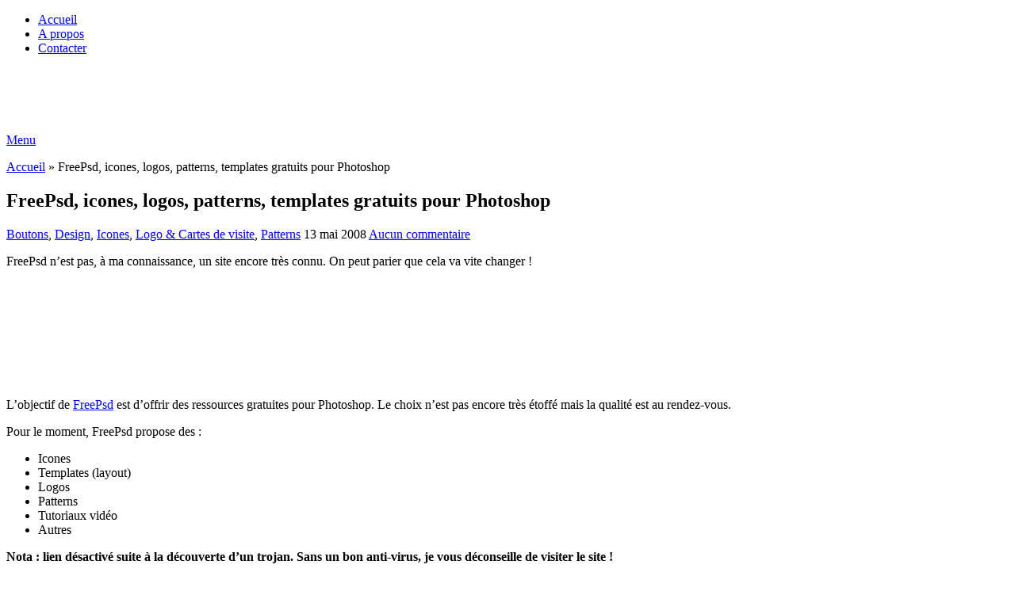

--- FILE ---
content_type: text/html; charset=UTF-8
request_url: https://free-tools.fr/design/freepsd-icones-logos-patterns-templates-gratuits-pour-photoshop-488/?noamp=mobile
body_size: 11921
content:
<!DOCTYPE html><html class="no-js" lang="fr-FR" prefix="og: https://ogp.me/ns#"><head itemscope itemtype="http://schema.org/WebSite"><meta charset="UTF-8"> <!--[if IE ]><meta http-equiv="X-UA-Compatible" content="IE=edge,chrome=1"> <![endif]--><link rel="profile" href="http://gmpg.org/xfn/11" /><link rel="icon" href="https://free-tools.fr/wp-content/uploads/2021/04/cropped-logo-ft-png-512px-32x32.png" sizes="32x32" /><meta name="msapplication-TileImage" content="https://free-tools.fr/wp-content/uploads/2021/04/cropped-logo-ft-png-512px-270x270.png"><link rel="apple-touch-icon-precomposed" href="https://free-tools.fr/wp-content/uploads/2021/04/cropped-logo-ft-png-512px-180x180.png"><meta name="viewport" content="width=device-width, initial-scale=1"><meta name="apple-mobile-web-app-capable" content="yes"><meta name="apple-mobile-web-app-status-bar-style" content="black"><link rel="prefetch" href="https://free-tools.fr"><link rel="prerender" href="https://free-tools.fr"><meta itemprop="name" content="Free Tools" /><link rel="pingback" href="https://free-tools.fr/xmlrpc.php" /> <script type="text/javascript">(()=>{var e={};e.g=function(){if("object"==typeof globalThis)return globalThis;try{return this||new Function("return this")()}catch(e){if("object"==typeof window)return window}}(),function({ampUrl:n,isCustomizePreview:t,isAmpDevMode:r,noampQueryVarName:o,noampQueryVarValue:s,disabledStorageKey:i,mobileUserAgents:a,regexRegex:c}){if("undefined"==typeof sessionStorage)return;const d=new RegExp(c);if(!a.some((e=>{const n=e.match(d);return!(!n||!new RegExp(n[1],n[2]).test(navigator.userAgent))||navigator.userAgent.includes(e)})))return;e.g.addEventListener("DOMContentLoaded",(()=>{const e=document.getElementById("amp-mobile-version-switcher");if(!e)return;e.hidden=!1;const n=e.querySelector("a[href]");n&&n.addEventListener("click",(()=>{sessionStorage.removeItem(i)}))}));const g=r&&["paired-browsing-non-amp","paired-browsing-amp"].includes(window.name);if(sessionStorage.getItem(i)||t||g)return;const u=new URL(location.href),m=new URL(n);m.hash=u.hash,u.searchParams.has(o)&&s===u.searchParams.get(o)?sessionStorage.setItem(i,"1"):m.href!==u.href&&(window.stop(),location.replace(m.href))}({"ampUrl":"https:\/\/free-tools.fr\/design\/freepsd-icones-logos-patterns-templates-gratuits-pour-photoshop-488\/?amp","noampQueryVarName":"noamp","noampQueryVarValue":"mobile","disabledStorageKey":"amp_mobile_redirect_disabled","mobileUserAgents":["Mobile","Android","Silk\/","Kindle","BlackBerry","Opera Mini","Opera Mobi"],"regexRegex":"^\\\/((?:.|\\n)+)\\\/([i]*)$","isCustomizePreview":false,"isAmpDevMode":false})})();</script> <script type="text/javascript">document.documentElement.className = document.documentElement.className.replace( /\bno-js\b/,'js' );</script> <link media="all" href="https://free-tools.fr/wp-content/cache/autoptimize/css/autoptimize_be75360ab83228654918064c0489c71f.css" rel="stylesheet"><title>FreePsd, icones, logos, patterns, templates gratuits pour Photoshop</title><meta name="description" content="FreePsd n&#039;est pas, à ma connaissance, un site encore très connu. On peut parier que cela va vite changer !"/><meta name="robots" content="follow, index, max-snippet:-1, max-video-preview:-1, max-image-preview:large"/><link rel="canonical" href="https://free-tools.fr/design/freepsd-icones-logos-patterns-templates-gratuits-pour-photoshop-488/" /><meta property="og:locale" content="fr_FR" /><meta property="og:type" content="article" /><meta property="og:title" content="FreePsd, icones, logos, patterns, templates gratuits pour Photoshop" /><meta property="og:description" content="FreePsd n&#039;est pas, à ma connaissance, un site encore très connu. On peut parier que cela va vite changer !" /><meta property="og:url" content="https://free-tools.fr/design/freepsd-icones-logos-patterns-templates-gratuits-pour-photoshop-488/" /><meta property="og:site_name" content="Free Tools" /><meta property="article:publisher" content="https://www.facebook.com/FreeToolsWeb" /><meta property="article:section" content="Boutons" /><meta property="og:updated_time" content="2009-04-16T10:51:20+02:00" /><meta property="og:image" content="http://free-tools.fr/wp-content/uploads/2008/05/bouton-psd-gratuit.jpg" /><meta property="og:image:alt" content="FreePsd, icones, logos, patterns, templates gratuits pour Photoshop" /><meta property="article:published_time" content="2008-05-13T01:43:04+02:00" /><meta property="article:modified_time" content="2009-04-16T10:51:20+02:00" /><meta name="twitter:card" content="summary_large_image" /><meta name="twitter:title" content="FreePsd, icones, logos, patterns, templates gratuits pour Photoshop" /><meta name="twitter:description" content="FreePsd n&#039;est pas, à ma connaissance, un site encore très connu. On peut parier que cela va vite changer !" /><meta name="twitter:site" content="@free_tools_web" /><meta name="twitter:creator" content="@free_tools_web" /><meta name="twitter:image" content="http://free-tools.fr/wp-content/uploads/2008/05/bouton-psd-gratuit.jpg" /><meta name="twitter:label1" content="Écrit par" /><meta name="twitter:data1" content="FreeTools" /><meta name="twitter:label2" content="Temps de lecture" /><meta name="twitter:data2" content="Moins d’une minute" /> <script type="application/ld+json" class="rank-math-schema">{"@context":"https://schema.org","@graph":[{"@type":["Organization","Person"],"@id":"https://free-tools.fr/#person","name":"Free Tools","url":"https://free-tools.fr","sameAs":["https://www.facebook.com/FreeToolsWeb","https://twitter.com/free_tools_web"],"email":"contact@free-tools.fr","logo":{"@type":"ImageObject","@id":"https://free-tools.fr/#logo","url":"https://free-tools.fr/wp-content/uploads/2021/04/cropped-logo-ft-png-512px-1.png","contentUrl":"https://free-tools.fr/wp-content/uploads/2021/04/cropped-logo-ft-png-512px-1.png","caption":"Free Tools","inLanguage":"fr-FR","width":"512","height":"512"},"image":{"@id":"https://free-tools.fr/#logo"}},{"@type":"WebSite","@id":"https://free-tools.fr/#website","url":"https://free-tools.fr","name":"Free Tools","publisher":{"@id":"https://free-tools.fr/#person"},"inLanguage":"fr-FR"},{"@type":"ImageObject","@id":"https://free-tools.fr/wp-content/uploads/2008/05/bouton-psd-gratuit.jpg","url":"https://free-tools.fr/wp-content/uploads/2008/05/bouton-psd-gratuit.jpg","width":"240","height":"127","inLanguage":"fr-FR"},{"@type":"BreadcrumbList","@id":"https://free-tools.fr/design/freepsd-icones-logos-patterns-templates-gratuits-pour-photoshop-488/#breadcrumb","itemListElement":[{"@type":"ListItem","position":"1","item":{"@id":"https://free-tools.fr","name":"Accueil"}},{"@type":"ListItem","position":"2","item":{"@id":"https://free-tools.fr/design/freepsd-icones-logos-patterns-templates-gratuits-pour-photoshop-488/","name":"FreePsd, icones, logos, patterns, templates gratuits pour Photoshop"}}]},{"@type":"WebPage","@id":"https://free-tools.fr/design/freepsd-icones-logos-patterns-templates-gratuits-pour-photoshop-488/#webpage","url":"https://free-tools.fr/design/freepsd-icones-logos-patterns-templates-gratuits-pour-photoshop-488/","name":"FreePsd, icones, logos, patterns, templates gratuits pour Photoshop","datePublished":"2008-05-13T01:43:04+02:00","dateModified":"2009-04-16T10:51:20+02:00","isPartOf":{"@id":"https://free-tools.fr/#website"},"primaryImageOfPage":{"@id":"https://free-tools.fr/wp-content/uploads/2008/05/bouton-psd-gratuit.jpg"},"inLanguage":"fr-FR","breadcrumb":{"@id":"https://free-tools.fr/design/freepsd-icones-logos-patterns-templates-gratuits-pour-photoshop-488/#breadcrumb"}},{"@type":"Person","@id":"https://free-tools.fr/author/myrmex/","name":"FreeTools","description":"Avant Free Tools... Tout commence en 1985 avec un Amstrad CPC 664 ! Quelques ann\u00e9es plus tard, je me connecte sur internet pour la premi\u00e8re fois avec un modem 28.8 ! C'\u00e9tait le d\u00e9but d'une longue aventure qui perdure jusqu'\u00e0 ce jour. Aujourd'hui, je suis responsable d'une soci\u00e9t\u00e9 d'informatique sp\u00e9cialis\u00e9e dans le.... web.","url":"https://free-tools.fr/author/myrmex/","image":{"@type":"ImageObject","@id":"https://secure.gravatar.com/avatar/714ec33f442251f64d948f6604395ca68128ffeb194d7cc7112a94997986c7f0?s=96&amp;d=mm&amp;r=g","url":"https://secure.gravatar.com/avatar/714ec33f442251f64d948f6604395ca68128ffeb194d7cc7112a94997986c7f0?s=96&amp;d=mm&amp;r=g","caption":"FreeTools","inLanguage":"fr-FR"}},{"@type":"BlogPosting","headline":"FreePsd, icones, logos, patterns, templates gratuits pour Photoshop","datePublished":"2008-05-13T01:43:04+02:00","dateModified":"2009-04-16T10:51:20+02:00","author":{"@id":"https://free-tools.fr/author/myrmex/","name":"FreeTools"},"publisher":{"@id":"https://free-tools.fr/#person"},"description":"FreePsd n&#039;est pas, \u00e0 ma connaissance, un site encore tr\u00e8s connu. On peut parier que cela va vite changer !","name":"FreePsd, icones, logos, patterns, templates gratuits pour Photoshop","@id":"https://free-tools.fr/design/freepsd-icones-logos-patterns-templates-gratuits-pour-photoshop-488/#richSnippet","isPartOf":{"@id":"https://free-tools.fr/design/freepsd-icones-logos-patterns-templates-gratuits-pour-photoshop-488/#webpage"},"image":{"@id":"https://free-tools.fr/wp-content/uploads/2008/05/bouton-psd-gratuit.jpg"},"inLanguage":"fr-FR","mainEntityOfPage":{"@id":"https://free-tools.fr/design/freepsd-icones-logos-patterns-templates-gratuits-pour-photoshop-488/#webpage"}}]}</script> <link rel='dns-prefetch' href='//stats.wp.com' /><link rel='dns-prefetch' href='//v0.wordpress.com' /><link rel="alternate" type="application/rss+xml" title="Free Tools &raquo; Flux" href="https://free-tools.fr/feed/" /> <script type="text/javascript" id="acy_front_messages_js-js-before">var ACYM_AJAX_START = "https://free-tools.fr/wp-admin/admin-ajax.php";
            var ACYM_AJAX_PARAMS = "?action=acymailing_router&noheader=1&nocache=1768980903";
            var ACYM_AJAX = ACYM_AJAX_START + ACYM_AJAX_PARAMS;</script> <script type="text/javascript" src="https://free-tools.fr/wp-includes/js/jquery/jquery.min.js" id="jquery-core-js"></script> <link rel="https://api.w.org/" href="https://free-tools.fr/wp-json/" /><link rel="alternate" title="JSON" type="application/json" href="https://free-tools.fr/wp-json/wp/v2/posts/488" /><link rel="EditURI" type="application/rsd+xml" title="RSD" href="https://free-tools.fr/xmlrpc.php?rsd" /><link rel='shortlink' href='https://wp.me/p7hFoo-7S' /><link rel="alternate" title="oEmbed (JSON)" type="application/json+oembed" href="https://free-tools.fr/wp-json/oembed/1.0/embed?url=https%3A%2F%2Ffree-tools.fr%2Fdesign%2Ffreepsd-icones-logos-patterns-templates-gratuits-pour-photoshop-488%2F" /><link rel="alternate" title="oEmbed (XML)" type="text/xml+oembed" href="https://free-tools.fr/wp-json/oembed/1.0/embed?url=https%3A%2F%2Ffree-tools.fr%2Fdesign%2Ffreepsd-icones-logos-patterns-templates-gratuits-pour-photoshop-488%2F&#038;format=xml" />  <script>(function(i,s,o,g,r,a,m){i['GoogleAnalyticsObject']=r;i[r]=i[r]||function(){
			(i[r].q=i[r].q||[]).push(arguments)},i[r].l=1*new Date();a=s.createElement(o),
			m=s.getElementsByTagName(o)[0];a.async=1;a.src=g;m.parentNode.insertBefore(a,m)
			})(window,document,'script','https://www.google-analytics.com/analytics.js','ga');
			ga('create', '25369806', 'auto');
			ga('send', 'pageview');</script> <link rel="alternate" type="text/html" media="only screen and (max-width: 640px)" href="https://free-tools.fr/design/freepsd-icones-logos-patterns-templates-gratuits-pour-photoshop-488/?amp"> <script type="text/javascript">(function (d, u, h, s) {
    h = d.getElementsByTagName('head')[0];
    s = d.createElement('script');
    s.async = 1;
    s.src = u + new Date().getTime();
    h.appendChild(s);
  })(document, 'https://grow.clearbitjs.com/api/pixel.js?v=');</script><link rel="amphtml" href="https://free-tools.fr/design/freepsd-icones-logos-patterns-templates-gratuits-pour-photoshop-488/?amp"><link rel="icon" href="https://free-tools.fr/wp-content/uploads/2021/04/cropped-logo-ft-png-512px-32x32.png" sizes="32x32" /><link rel="icon" href="https://free-tools.fr/wp-content/uploads/2021/04/cropped-logo-ft-png-512px-192x192.png" sizes="192x192" /><link rel="apple-touch-icon" href="https://free-tools.fr/wp-content/uploads/2021/04/cropped-logo-ft-png-512px-180x180.png" /><meta name="msapplication-TileImage" content="https://free-tools.fr/wp-content/uploads/2021/04/cropped-logo-ft-png-512px-270x270.png" /></head><body id="blog" class="wp-singular post-template-default single single-post postid-488 single-format-standard wp-custom-logo wp-embed-responsive wp-theme-mts_schema main default cslayout" itemscope itemtype="http://schema.org/WebPage"><div class="main-container"><header id="site-header" class="main-header logo_in_nav_header" role="banner" itemscope itemtype="http://schema.org/WPHeader"><div id="primary-nav"><div class="container"><div id="primary-navigation" class="primary-navigation" role="navigation" itemscope itemtype="http://schema.org/SiteNavigationElement"><nav class="navigation clearfix"><ul id="menu-menutop" class="menu clearfix"><li id="menu-item-6947" class="menu-item menu-item-type-custom menu-item-object-custom menu-item-home menu-item-6947"><a href="https://free-tools.fr">Accueil</a></li><li id="menu-item-4428" class="menu-item menu-item-type-post_type menu-item-object-page menu-item-4428"><a href="https://free-tools.fr/about/">A propos</a></li><li id="menu-item-4430" class="menu-item menu-item-type-post_type menu-item-object-page menu-item-4430"><a href="https://free-tools.fr/laisser-un-message/">Contacter</a></li></ul></nav></div></div></div><div class="clear" id="catcher"></div><div id="header" class="sticky-navigation"><div class="container"><div class="logo-wrap"><h2 id="logo" class="image-logo" itemprop="headline"> <a href="https://free-tools.fr"><noscript><img src="https://free-tools.fr/wp-content/uploads/2021/03/logo-free-tools-blanc.jpg" alt="Free Tools" width="300" height="52" /></noscript><img class="lazyload" src='data:image/svg+xml,%3Csvg%20xmlns=%22http://www.w3.org/2000/svg%22%20viewBox=%220%200%20300%2052%22%3E%3C/svg%3E' data-src="https://free-tools.fr/wp-content/uploads/2021/03/logo-free-tools-blanc.jpg" alt="Free Tools" width="300" height="52" /></a></h2></div><div id="secondary-navigation" class="secondary-navigation" role="navigation" itemscope itemtype="http://schema.org/SiteNavigationElement"> <a href="#" id="pull" class="toggle-mobile-menu">Menu</a><nav class="navigation clearfix"></nav><nav class="navigation mobile-only clearfix mobile-menu-wrapper"></nav></div></div></div></header><div id="page" class="single"><article class="article clearfix"><div id="content_box" ><div id="post-488" class="g post post-488 type-post status-publish format-standard has-post-thumbnail hentry category-boutons category-design category-icones category-logo-design category-patterns has_thumb"><nav aria-label="breadcrumbs" class="rank-math-breadcrumb"><p><a href="https://free-tools.fr">Accueil</a><span class="separator"> &raquo; </span><span class="last">FreePsd, icones, logos, patterns, templates gratuits pour Photoshop</span></p></nav><div class="single_post"><header><h1 class="title single-title entry-title">FreePsd, icones, logos, patterns, templates gratuits pour Photoshop</h1><div class="post-info"> <span class="thecategory"><i class="fa fa-tags"></i> <a href="https://free-tools.fr/category/design/boutons/" title="View all posts in Boutons">Boutons</a>, <a href="https://free-tools.fr/category/design/" title="View all posts in Design">Design</a>, <a href="https://free-tools.fr/category/design/icones/" title="View all posts in Icones">Icones</a>, <a href="https://free-tools.fr/category/design/logo-design/" title="View all posts in Logo &amp; Cartes de visite">Logo &amp; Cartes de visite</a>, <a href="https://free-tools.fr/category/design/patterns/" title="View all posts in Patterns">Patterns</a></span> <span class="thetime date updated"><i class="fa fa-calendar"></i> <span>13 mai 2008</span></span> <span class="thecomment"><i class="fa fa-comments"></i> <a href="https://free-tools.fr/design/freepsd-icones-logos-patterns-templates-gratuits-pour-photoshop-488/?noamp=mobile#respond" itemprop="interactionCount">Aucun commentaire</a></span></div></header><div class="post-single-content box mark-links entry-content"><div class="thecontent"><p>FreePsd n&rsquo;est pas, à ma connaissance, un site encore très connu. On peut parier que cela va vite changer !</p><p><img decoding="async"  src="data:image/gif,GIF89a%01%00%01%00%80%00%00%00%00%00%FF%FF%FF%21%F9%04%01%00%00%00%00%2C%00%00%00%00%01%00%01%00%00%02%01D%00%3B" data-layzr="https://free-tools.fr/wp-content/uploads/2008/05/bouton-psd-gratuit.jpg" alt="bouton psd gratuit" title="bouton psd gratuit" width="240" height="127" class="alignnone size-full wp-image-489" /> <img decoding="async"  src="data:image/gif,GIF89a%01%00%01%00%80%00%00%00%00%00%FF%FF%FF%21%F9%04%01%00%00%00%00%2C%00%00%00%00%01%00%01%00%00%02%01D%00%3B" data-layzr="https://free-tools.fr/wp-content/uploads/2008/05/logo-psd-gratuit.gif" alt="logo psd gratuit" title="logo psd gratuit" width="240" height="127" class="alignnone size-full wp-image-490" /></p><p>L&rsquo;objectif de <a href="http://psdfreebee.com" target="_blank" title="ressources psd gratuites" rel="noopener">FreePsd</a> est d&rsquo;offrir des ressources gratuites pour Photoshop. Le choix n&rsquo;est pas encore très étoffé mais la qualité est au rendez-vous.</p><p>Pour le moment, FreePsd propose des :</p><ul><li>Icones</li><li>Templates (layout)</li><li>Logos</li><li>Patterns</li><li>Tutoriaux vidéo</li><li>Autres</li></ul><p><strong>Nota : lien désactivé suite à la découverte d&rsquo;un trojan. Sans un bon anti-virus, je vous déconseille de visiter le site !</strong></p><blockquote><p> Site Internet : http://psdfreebee.com<br /> Licence : Gratuit</p></blockquote> <script type="text/javascript">jQuery(document).ready(function( $) {
				$.post( 'https://free-tools.fr/wp-admin/admin-ajax.php', {action: 'mts_view_count', id: '488'});
			});</script> </div><div class="shareit bottom "> <span class="custom-share-item custom-facebooksharebtn"> <a href="//www.facebook.com/share.php?m2w&s=100&p[url]=https%3A%2F%2Ffree-tools.fr%2Fdesign%2Ffreepsd-icones-logos-patterns-templates-gratuits-pour-photoshop-488%2F&p[images][0]=https%3A%2F%2Ffree-tools.fr%2Fwp-content%2Fuploads%2F2008%2F05%2Fbouton-psd-gratuit.jpg&p[title]=FreePsd%2C%20icones%2C%20logos%2C%20patterns%2C%20templates%20gratuits%20pour%20Photoshop&u=https%3A%2F%2Ffree-tools.fr%2Fdesign%2Ffreepsd-icones-logos-patterns-templates-gratuits-pour-photoshop-488%2F&t=FreePsd%2C%20icones%2C%20logos%2C%20patterns%2C%20templates%20gratuits%20pour%20Photoshop" class="facebook" onclick="javascript:window.open(this.href, '', 'menubar=no,toolbar=no,resizable=yes,scrollbars=yes,height=600,width=600');return false;"><span class="icon"><i class="fa fa-facebook"></i></span><span class="social-text">Share</span></a> </span> <span class="custom-share-item facebookbtn"><div id="fb-root"></div><div class="fb-like" data-send="false" data-layout="button_count" data-width="150" data-show-faces="false"></div> </span> <span class="custom-share-item custom-twitterbutton"> <a href="https://twitter.com/intent/tweet?original_referer=https%3A%2F%2Ffree-tools.fr%2Fdesign%2Ffreepsd-icones-logos-patterns-templates-gratuits-pour-photoshop-488%2F&text=FreePsd, icones, logos, patterns, templates gratuits pour Photoshop&url=https%3A%2F%2Ffree-tools.fr%2Fdesign%2Ffreepsd-icones-logos-patterns-templates-gratuits-pour-photoshop-488%2F&via=free_tools_web" onclick="javascript:window.open(this.href, '', 'menubar=no,toolbar=no,resizable=yes,scrollbars=yes,height=600,width=600');return false;"><span class="icon"><i class="fa fa-twitter"></i></span><span class="social-text">Tweet</span></a> </span> <span class="custom-share-item custom-linkedinbtn"> <a href="//www.linkedin.com/shareArticle?mini=true&url=https%3A%2F%2Ffree-tools.fr%2Fdesign%2Ffreepsd-icones-logos-patterns-templates-gratuits-pour-photoshop-488%2F&title=FreePsd, icones, logos, patterns, templates gratuits pour Photoshop&source=url" onclick="javascript:window.open(this.href, '', 'menubar=no,toolbar=no,resizable=yes,scrollbars=yes,height=600,width=600');return false;"><span class="icon"><i class="fa fa-linkedin"></i></span><span class="social-text">Share</span></a> </span></div></div></div><div class="related-posts"><h4>Articles en relation</h4><div class="clear"><article class="latestPost excerpt "> <a href="https://free-tools.fr/design/fresh-business-cards-cartes-de-visite-gratuites-2926/" title="Fresh business cards, cartes de visite gratuites" id="featured-thumbnail"><div class="featured-thumbnail"><noscript><img width="211" height="150" src="" class="attachment-schema-related size-schema-related wp-post-image" alt="Fresh business cards, cartes de visite gratuites" title="Fresh business cards, cartes de visite gratuites" loading="lazy" decoding="async" data-layzr="https://free-tools.fr/wp-content/uploads/2011/04/cartes-de-visite-gratuites-211x150.jpg" /></noscript><img width="211" height="150" src='data:image/svg+xml,%3Csvg%20xmlns=%22http://www.w3.org/2000/svg%22%20viewBox=%220%200%20211%20150%22%3E%3C/svg%3E' data-src="" class="lazyload attachment-schema-related size-schema-related wp-post-image" alt="Fresh business cards, cartes de visite gratuites" title="Fresh business cards, cartes de visite gratuites" loading="lazy" decoding="async" data-layzr="https://free-tools.fr/wp-content/uploads/2011/04/cartes-de-visite-gratuites-211x150.jpg" /></div> </a><header><h2 class="title front-view-title"><a href="https://free-tools.fr/design/fresh-business-cards-cartes-de-visite-gratuites-2926/" title="Fresh business cards, cartes de visite gratuites">Fresh business cards, cartes de visite gratuites</a></h2></header></article><article class="latestPost excerpt "> <a href="https://free-tools.fr/design/as-button-generator-service-web-pour-generer-vos-boutons-554/" title="As Button Generator, boutons en ligne" id="featured-thumbnail"><div class="featured-thumbnail"><noscript><img width="150" height="150" src="" class="attachment-schema-related size-schema-related wp-post-image" alt="As Button Generator, boutons en ligne" title="As Button Generator, boutons en ligne" loading="lazy" decoding="async" data-layzr="https://free-tools.fr/wp-content/uploads/2008/06/as-button-generator.jpg" /></noscript><img width="150" height="150" src='data:image/svg+xml,%3Csvg%20xmlns=%22http://www.w3.org/2000/svg%22%20viewBox=%220%200%20150%20150%22%3E%3C/svg%3E' data-src="" class="lazyload attachment-schema-related size-schema-related wp-post-image" alt="As Button Generator, boutons en ligne" title="As Button Generator, boutons en ligne" loading="lazy" decoding="async" data-layzr="https://free-tools.fr/wp-content/uploads/2008/06/as-button-generator.jpg" /></div> </a><header><h2 class="title front-view-title"><a href="https://free-tools.fr/design/as-button-generator-service-web-pour-generer-vos-boutons-554/" title="As Button Generator, boutons en ligne">As Button Generator, boutons en ligne</a></h2></header></article><article class="latestPost excerpt last"> <a href="https://free-tools.fr/design/100-pictogrammes-gratuits-4265/" title="100+ pictogrammes gratuits" id="featured-thumbnail"><div class="featured-thumbnail"><noscript><img width="211" height="150" src="" class="attachment-schema-related size-schema-related wp-post-image" alt="100+ pictogrammes gratuits" title="100+ pictogrammes gratuits" loading="lazy" decoding="async" data-layzr="https://free-tools.fr/wp-content/uploads/2012/02/100-pictogrammes-gratuits-211x150.jpg" /></noscript><img width="211" height="150" src='data:image/svg+xml,%3Csvg%20xmlns=%22http://www.w3.org/2000/svg%22%20viewBox=%220%200%20211%20150%22%3E%3C/svg%3E' data-src="" class="lazyload attachment-schema-related size-schema-related wp-post-image" alt="100+ pictogrammes gratuits" title="100+ pictogrammes gratuits" loading="lazy" decoding="async" data-layzr="https://free-tools.fr/wp-content/uploads/2012/02/100-pictogrammes-gratuits-211x150.jpg" /></div> </a><header><h2 class="title front-view-title"><a href="https://free-tools.fr/design/100-pictogrammes-gratuits-4265/" title="100+ pictogrammes gratuits">100+ pictogrammes gratuits</a></h2></header></article></div></div><div class="postauthor"><h4>A propos de l&#039;auteur</h4> <noscript><img alt='' src='https://secure.gravatar.com/avatar/714ec33f442251f64d948f6604395ca68128ffeb194d7cc7112a94997986c7f0?s=100&#038;d=mm&#038;r=g' srcset='https://secure.gravatar.com/avatar/714ec33f442251f64d948f6604395ca68128ffeb194d7cc7112a94997986c7f0?s=200&#038;d=mm&#038;r=g 2x' class='avatar avatar-100 photo' height='100' width='100' decoding='async'/></noscript><img alt='' src='data:image/svg+xml,%3Csvg%20xmlns=%22http://www.w3.org/2000/svg%22%20viewBox=%220%200%20100%20100%22%3E%3C/svg%3E' data-src='https://secure.gravatar.com/avatar/714ec33f442251f64d948f6604395ca68128ffeb194d7cc7112a94997986c7f0?s=100&#038;d=mm&#038;r=g' data-srcset='https://secure.gravatar.com/avatar/714ec33f442251f64d948f6604395ca68128ffeb194d7cc7112a94997986c7f0?s=200&#038;d=mm&#038;r=g 2x' class='lazyload avatar avatar-100 photo' height='100' width='100' decoding='async'/><h5 class="vcard author"><a href="https://free-tools.fr/author/myrmex/" class="fn">FreeTools</a></h5><p>Tout commence en 1985 avec un Amstrad CPC 664 ! Quelques années plus tard, je me connecte sur internet pour la première fois avec un modem 28.8 ! C'était le début d'une longue aventure qui perdure jusqu'à ce jour. Aujourd'hui, je suis responsable d'une société d'informatique spécialisée dans le.... web.</p></div></div></div></article><aside id="sidebar" class="sidebar c-4-12 mts-sidebar-sidebar" role="complementary" itemscope itemtype="http://schema.org/WPSideBar"><div id="categories-3" class="widget widget_categories"><h3 class="widget-title">Tous les articles</h3><form action="https://free-tools.fr" method="get"><label class="screen-reader-text" for="cat">Tous les articles</label><select  name='cat' id='cat' class='postform'><option value='-1'>Sélectionner une catégorie</option><option class="level-0" value="38">Annonce&nbsp;&nbsp;(99)</option><option class="level-0" value="790">Applications et Services Web&nbsp;&nbsp;(48)</option><option class="level-1" value="965">&nbsp;&nbsp;&nbsp;Business Angels&nbsp;&nbsp;(4)</option><option class="level-1" value="1034">&nbsp;&nbsp;&nbsp;Collaboration&nbsp;&nbsp;(9)</option><option class="level-1" value="1029">&nbsp;&nbsp;&nbsp;Emails&nbsp;&nbsp;(2)</option><option class="level-1" value="802">&nbsp;&nbsp;&nbsp;Emploi&nbsp;&nbsp;(2)</option><option class="level-1" value="791">&nbsp;&nbsp;&nbsp;Evenements &amp; Organisations&nbsp;&nbsp;(10)</option><option class="level-1" value="1064">&nbsp;&nbsp;&nbsp;Facturation&nbsp;&nbsp;(2)</option><option class="level-1" value="804">&nbsp;&nbsp;&nbsp;Freelance / Auto-Entrepreneur&nbsp;&nbsp;(3)</option><option class="level-1" value="951">&nbsp;&nbsp;&nbsp;Général&nbsp;&nbsp;(5)</option><option class="level-1" value="811">&nbsp;&nbsp;&nbsp;Marketing&nbsp;&nbsp;(5)</option><option class="level-1" value="795">&nbsp;&nbsp;&nbsp;Startup&nbsp;&nbsp;(4)</option><option class="level-0" value="19">Applications tierces&nbsp;&nbsp;(85)</option><option class="level-0" value="51">Base de données&nbsp;&nbsp;(22)</option><option class="level-0" value="46">Code&nbsp;&nbsp;(103)</option><option class="level-0" value="4">Composants&nbsp;&nbsp;(413)</option><option class="level-1" value="670">&nbsp;&nbsp;&nbsp;Animation&nbsp;&nbsp;(4)</option><option class="level-1" value="25">&nbsp;&nbsp;&nbsp;Annuaire&nbsp;&nbsp;(7)</option><option class="level-1" value="5">&nbsp;&nbsp;&nbsp;Calendrier Date Heure&nbsp;&nbsp;(17)</option><option class="level-1" value="17">&nbsp;&nbsp;&nbsp;Capture&nbsp;&nbsp;(13)</option><option class="level-1" value="11">&nbsp;&nbsp;&nbsp;Cartes&nbsp;&nbsp;(28)</option><option class="level-1" value="12">&nbsp;&nbsp;&nbsp;Chat&nbsp;&nbsp;(23)</option><option class="level-1" value="15">&nbsp;&nbsp;&nbsp;Forms&nbsp;&nbsp;(14)</option><option class="level-1" value="474">&nbsp;&nbsp;&nbsp;Forum&nbsp;&nbsp;(9)</option><option class="level-1" value="20">&nbsp;&nbsp;&nbsp;Galerie d&rsquo;images&nbsp;&nbsp;(65)</option><option class="level-1" value="26">&nbsp;&nbsp;&nbsp;Gestion RSS&nbsp;&nbsp;(17)</option><option class="level-1" value="22">&nbsp;&nbsp;&nbsp;Graphes&nbsp;&nbsp;(25)</option><option class="level-1" value="29">&nbsp;&nbsp;&nbsp;Infobulles&nbsp;&nbsp;(14)</option><option class="level-1" value="45">&nbsp;&nbsp;&nbsp;Livre d&rsquo;or&nbsp;&nbsp;(5)</option><option class="level-1" value="40">&nbsp;&nbsp;&nbsp;Mailing&nbsp;&nbsp;(24)</option><option class="level-1" value="16">&nbsp;&nbsp;&nbsp;Menu&nbsp;&nbsp;(49)</option><option class="level-1" value="31">&nbsp;&nbsp;&nbsp;Musique&nbsp;&nbsp;(19)</option><option class="level-1" value="44">&nbsp;&nbsp;&nbsp;News&nbsp;&nbsp;(17)</option><option class="level-1" value="42">&nbsp;&nbsp;&nbsp;Notation&nbsp;&nbsp;(8)</option><option class="level-1" value="14">&nbsp;&nbsp;&nbsp;Pdf&nbsp;&nbsp;(19)</option><option class="level-1" value="24">&nbsp;&nbsp;&nbsp;Sondage&nbsp;&nbsp;(16)</option><option class="level-1" value="39">&nbsp;&nbsp;&nbsp;Suite composants&nbsp;&nbsp;(12)</option><option class="level-1" value="27">&nbsp;&nbsp;&nbsp;Tableau&nbsp;&nbsp;(15)</option><option class="level-1" value="33">&nbsp;&nbsp;&nbsp;Texte&nbsp;&nbsp;(36)</option><option class="level-1" value="50">&nbsp;&nbsp;&nbsp;Traduction&nbsp;&nbsp;(3)</option><option class="level-1" value="37">&nbsp;&nbsp;&nbsp;Vidéo&nbsp;&nbsp;(20)</option><option class="level-0" value="23">Création Site Internet&nbsp;&nbsp;(77)</option><option class="level-0" value="200">CRM&nbsp;&nbsp;(10)</option><option class="level-0" value="52">Démonstration&nbsp;&nbsp;(6)</option><option class="level-0" value="6">Design&nbsp;&nbsp;(244)</option><option class="level-1" value="655">&nbsp;&nbsp;&nbsp;3D&nbsp;&nbsp;(9)</option><option class="level-1" value="30">&nbsp;&nbsp;&nbsp;Boutons&nbsp;&nbsp;(19)</option><option class="level-1" value="41">&nbsp;&nbsp;&nbsp;Brosses&nbsp;&nbsp;(24)</option><option class="level-1" value="18">&nbsp;&nbsp;&nbsp;Couleurs&nbsp;&nbsp;(7)</option><option class="level-1" value="584">&nbsp;&nbsp;&nbsp;Editeur &amp; Manipulation&nbsp;&nbsp;(11)</option><option class="level-1" value="1129">&nbsp;&nbsp;&nbsp;Flyer&nbsp;&nbsp;(2)</option><option class="level-1" value="8">&nbsp;&nbsp;&nbsp;Icones&nbsp;&nbsp;(104)</option><option class="level-1" value="571">&nbsp;&nbsp;&nbsp;Illustration&nbsp;&nbsp;(24)</option><option class="level-1" value="239">&nbsp;&nbsp;&nbsp;Logo &amp; Cartes de visite&nbsp;&nbsp;(21)</option><option class="level-1" value="7">&nbsp;&nbsp;&nbsp;Patterns&nbsp;&nbsp;(31)</option><option class="level-1" value="9">&nbsp;&nbsp;&nbsp;Polices de caractères&nbsp;&nbsp;(38)</option><option class="level-1" value="310">&nbsp;&nbsp;&nbsp;Texture&nbsp;&nbsp;(21)</option><option class="level-1" value="43">&nbsp;&nbsp;&nbsp;Vecteur&nbsp;&nbsp;(43)</option><option class="level-0" value="13">Documents légaux&nbsp;&nbsp;(9)</option><option class="level-0" value="82">Domaine&nbsp;&nbsp;(14)</option><option class="level-0" value="502">E-book&nbsp;&nbsp;(15)</option><option class="level-0" value="32">eCommerce&nbsp;&nbsp;(31)</option><option class="level-0" value="47">Framework&nbsp;&nbsp;(67)</option><option class="level-0" value="3">Hébergement&nbsp;&nbsp;(12)</option><option class="level-0" value="48">Inclassable&nbsp;&nbsp;(58)</option><option class="level-0" value="773">Inspiration&nbsp;&nbsp;(3)</option><option class="level-0" value="102">Interface Utilisateur&nbsp;&nbsp;(33)</option><option class="level-0" value="21">Licences&nbsp;&nbsp;(3)</option><option class="level-0" value="35">Livre&nbsp;&nbsp;(33)</option><option class="level-0" value="244">Mobile&nbsp;&nbsp;(28)</option><option class="level-0" value="271">Présentation&nbsp;&nbsp;(16)</option><option class="level-0" value="28">Sécurité&nbsp;&nbsp;(43)</option><option class="level-0" value="1202">Seo &#8211; Smo&nbsp;&nbsp;(8)</option><option class="level-0" value="179">Social&nbsp;&nbsp;(39)</option><option class="level-0" value="678">SourceForge &amp; Bugs Tracker&nbsp;&nbsp;(6)</option><option class="level-0" value="36">Statistiques&nbsp;&nbsp;(12)</option><option class="level-0" value="10">Stock Photo&nbsp;&nbsp;(35)</option><option class="level-0" value="1">Template&nbsp;&nbsp;(70)</option><option class="level-0" value="49">Tutoriaux&nbsp;&nbsp;(19)</option><option class="level-0" value="34">Validation&nbsp;&nbsp;(5)</option><option class="level-0" value="78">Vidéos &amp; Documentaires&nbsp;&nbsp;(31)</option> </select></form><script type="text/javascript">(function() {
	var dropdown = document.getElementById( "cat" );
	function onCatChange() {
		if ( dropdown.options[ dropdown.selectedIndex ].value > 0 ) {
			dropdown.parentNode.submit();
		}
	}
	dropdown.onchange = onCatChange;
})();</script> </div><div id="media_image-2" class="widget widget_media_image"><a href="https://fr.wordpress.org/plugins/last-posts-modified/" target="_blank"><noscript><img width="300" height="250" src="" class="image wp-image-7065  attachment-full size-full" alt="Last Modified Posts - Plugin Wordpress" style="max-width: 100%; height: auto;" decoding="async" data-layzr="https://free-tools.fr/wp-content/uploads/2021/04/pub-plugin-300-250px.jpg" /></noscript><img width="300" height="250" src='data:image/svg+xml,%3Csvg%20xmlns=%22http://www.w3.org/2000/svg%22%20viewBox=%220%200%20300%20250%22%3E%3C/svg%3E' data-src="" class="lazyload image wp-image-7065  attachment-full size-full" alt="Last Modified Posts - Plugin Wordpress" style="max-width: 100%; height: auto;" decoding="async" data-layzr="https://free-tools.fr/wp-content/uploads/2021/04/pub-plugin-300-250px.jpg" /></a></div><div id="custom_html-2" class="widget_text widget widget_custom_html"><h3 class="widget-title">RESTONS EN CONTACT</h3><div class="textwidget custom-html-widget"><p style="color:#fff;">FREE TOOLS vous propose 3 articles hebdomadaires.<br /><br /> Pour ne rien rater, abonnez-vous à nos réseaux sociaux, à notre newsletter ou à notre flux RSS.<br /><br /> SOUTENEZ FREE TOOLS, ABONNEZ-VOUS!</p> <a class="resp-sharing-button__link" href="http://www.facebook.com/FreeToolsWeb" target="_blank" rel="noopener" aria-label=""><div class="resp-sharing-button resp-sharing-button--facebook resp-sharing-button--small"><div aria-hidden="true" class="resp-sharing-button__icon resp-sharing-button__icon--solid"> <svg xmlns="http://www.w3.org/2000/svg" viewbox="0 0 24 24"><path d="M18.77 7.46H14.5v-1.9c0-.9.6-1.1 1-1.1h3V.5h-4.33C10.24.5 9.5 3.44 9.5 5.32v2.15h-3v4h3v12h5v-12h3.85l.42-4z"/></svg></div></div> </a> <a class="resp-sharing-button__link" href="http://www.twitter.com/free_tools_web" target="_blank" rel="noopener" aria-label=""><div class="resp-sharing-button resp-sharing-button--twitter resp-sharing-button--small"><div aria-hidden="true" class="resp-sharing-button__icon resp-sharing-button__icon--solid"> <svg xmlns="http://www.w3.org/2000/svg" viewbox="0 0 24 24"><path d="M23.44 4.83c-.8.37-1.5.38-2.22.02.93-.56.98-.96 1.32-2.02-.88.52-1.86.9-2.9 1.1-.82-.88-2-1.43-3.3-1.43-2.5 0-4.55 2.04-4.55 4.54 0 .36.03.7.1 1.04-3.77-.2-7.12-2-9.36-4.75-.4.67-.6 1.45-.6 2.3 0 1.56.8 2.95 2 3.77-.74-.03-1.44-.23-2.05-.57v.06c0 2.2 1.56 4.03 3.64 4.44-.67.2-1.37.2-2.06.08.58 1.8 2.26 3.12 4.25 3.16C5.78 18.1 3.37 18.74 1 18.46c2 1.3 4.4 2.04 6.97 2.04 8.35 0 12.92-6.92 12.92-12.93 0-.2 0-.4-.02-.6.9-.63 1.96-1.22 2.56-2.14z"/></svg></div></div> </a> <a class="resp-sharing-button__link" href="http://feedburner.google.com/fb/a/mailverify?uri=FreeTools" target="_self" rel="noopener" aria-label=""><div class="resp-sharing-button resp-sharing-button--email resp-sharing-button--small"><div aria-hidden="true" class="resp-sharing-button__icon resp-sharing-button__icon--solid"> <svg xmlns="http://www.w3.org/2000/svg" viewbox="0 0 24 24"><path d="M22 4H2C.9 4 0 4.9 0 6v12c0 1.1.9 2 2 2h20c1.1 0 2-.9 2-2V6c0-1.1-.9-2-2-2zM7.25 14.43l-3.5 2c-.08.05-.17.07-.25.07-.17 0-.34-.1-.43-.25-.14-.24-.06-.55.18-.68l3.5-2c.24-.14.55-.06.68.18.14.24.06.55-.18.68zm4.75.07c-.1 0-.2-.03-.27-.08l-8.5-5.5c-.23-.15-.3-.46-.15-.7.15-.22.46-.3.7-.14L12 13.4l8.23-5.32c.23-.15.54-.08.7.15.14.23.07.54-.16.7l-8.5 5.5c-.08.04-.17.07-.27.07zm8.93 1.75c-.1.16-.26.25-.43.25-.08 0-.17-.02-.25-.07l-3.5-2c-.24-.13-.32-.44-.18-.68s.44-.32.68-.18l3.5 2c.24.13.32.44.18.68z"/></svg></div></div> </a> <a class="resp-sharing-button__link" href="http://feeds.feedburner.com/FreeTools" target="_blank" rel="noopener" aria-label=""><div class="resp-sharing-button resp-sharing-button--linkedin resp-sharing-button--small"><div aria-hidden="true" class="resp-sharing-button__icon resp-sharing-button__icon--solid"> <svg xmlns="http://www.w3.org/2000/svg"  viewbox="0 0 16 16"> <path d="M5.5 12a1.5 1.5 0 1 1-3 0 1.5 1.5 0 0 1 3 0zm-3-8.5a1 1 0 0 1 1-1c5.523 0 10 4.477 10 10a1 1 0 1 1-2 0 8 8 0 0 0-8-8 1 1 0 0 1-1-1zm0 4a1 1 0 0 1 1-1 6 6 0 0 1 6 6 1 1 0 1 1-2 0 4 4 0 0 0-4-4 1 1 0 0 1-1-1z"/> </svg></div></div> </a></div></div><div id="last-posts-modified-2" class="widget widget_last-posts-modified"><h3 class="widget-title">Anciens articles mis à jour</h3><div class="LPM_Widget"><div class="LPM_post-modified"><p class="flotte"><noscript><img width="100" height="100" src="" class="attachment-my-custom-size size-my-custom-size wp-post-image" alt="tendances Twitter - TrendsSpy" decoding="async" data-layzr="https://free-tools.fr/wp-content/uploads/2021/07/tendances-Twitter-TrendsSpy-100x100.jpg" title="TrendsSpy, tendances Twitter"></noscript><img width="100" height="100" src='data:image/svg+xml,%3Csvg%20xmlns=%22http://www.w3.org/2000/svg%22%20viewBox=%220%200%20100%20100%22%3E%3C/svg%3E' data-src="" class="lazyload attachment-my-custom-size size-my-custom-size wp-post-image" alt="tendances Twitter - TrendsSpy" decoding="async" data-layzr="https://free-tools.fr/wp-content/uploads/2021/07/tendances-Twitter-TrendsSpy-100x100.jpg" title="TrendsSpy, tendances Twitter"></p><p class="textleft"><a href="https://free-tools.fr/seo-smo/trendsspy-tendances-twitter-7530/">TrendsSpy, tendances Twitter</a><span class="lightinfo"> (16 Juin 2023)</span></p></div><div class="LPM_post-modified"><p class="flotte"><noscript><img width="100" height="50" src="" class="attachment-my-custom-size size-my-custom-size wp-post-image" alt="vpn gratuit PsiPhon" decoding="async" data-layzr="https://free-tools.fr/wp-content/uploads/2021/03/vpn-gratuit-PsiPhon.jpg" title="VPN Gratuit PSIPHON"></noscript><img width="100" height="50" src='data:image/svg+xml,%3Csvg%20xmlns=%22http://www.w3.org/2000/svg%22%20viewBox=%220%200%20100%2050%22%3E%3C/svg%3E' data-src="" class="lazyload attachment-my-custom-size size-my-custom-size wp-post-image" alt="vpn gratuit PsiPhon" decoding="async" data-layzr="https://free-tools.fr/wp-content/uploads/2021/03/vpn-gratuit-PsiPhon.jpg" title="VPN Gratuit PSIPHON"></p><p class="textleft"><a href="https://free-tools.fr/securite/vpn-gratuit-psiphon-6859/">VPN Gratuit PSIPHON</a><span class="lightinfo"> (16 Juin 2023)</span></p></div><div class="LPM_post-modified"><p class="flotte"><noscript><img width="100" height="75" src="" class="attachment-my-custom-size size-my-custom-size wp-post-image" alt="ressources Sketch gratuites" decoding="async" data-layzr="https://free-tools.fr/wp-content/uploads/2021/03/ressources-Sketch-gratuites.jpg" title="Ressources Sketch gratuites"></noscript><img width="100" height="75" src='data:image/svg+xml,%3Csvg%20xmlns=%22http://www.w3.org/2000/svg%22%20viewBox=%220%200%20100%2075%22%3E%3C/svg%3E' data-src="" class="lazyload attachment-my-custom-size size-my-custom-size wp-post-image" alt="ressources Sketch gratuites" decoding="async" data-layzr="https://free-tools.fr/wp-content/uploads/2021/03/ressources-Sketch-gratuites.jpg" title="Ressources Sketch gratuites"></p><p class="textleft"><a href="https://free-tools.fr/design/ressources-sketch-gratuites-6891/">Ressources Sketch gratuites</a><span class="lightinfo"> (16 Juin 2023)</span></p></div><div class="LPM_post-modified"><p class="flotte"><noscript><img width="100" height="51" src="" class="attachment-my-custom-size size-my-custom-size wp-post-image" alt="doom captcha" decoding="async" data-layzr="https://free-tools.fr/wp-content/uploads/2021/05/doom-captcha.jpg" title="DOOM Captcha"></noscript><img width="100" height="51" src='data:image/svg+xml,%3Csvg%20xmlns=%22http://www.w3.org/2000/svg%22%20viewBox=%220%200%20100%2051%22%3E%3C/svg%3E' data-src="" class="lazyload attachment-my-custom-size size-my-custom-size wp-post-image" alt="doom captcha" decoding="async" data-layzr="https://free-tools.fr/wp-content/uploads/2021/05/doom-captcha.jpg" title="DOOM Captcha"></p><p class="textleft"><a href="https://free-tools.fr/securite/doom-captcha-7441/">DOOM Captcha</a><span class="lightinfo"> (16 Juin 2023)</span></p></div><div class="LPM_post-modified"><p class="flotte"><noscript><img width="100" height="100" src="" class="attachment-my-custom-size size-my-custom-size wp-post-image" alt="jaBuT Backup, sauvegarde de données gratuite" decoding="async" data-layzr="https://free-tools.fr/wp-content/uploads/2021/11/jaBuT-Backup-sauvegarde-de-donnees-gratuite-100x100.jpg" title="jaBuT Backup, sauvegarde de données gratuite"></noscript><img width="100" height="100" src='data:image/svg+xml,%3Csvg%20xmlns=%22http://www.w3.org/2000/svg%22%20viewBox=%220%200%20100%20100%22%3E%3C/svg%3E' data-src="" class="lazyload attachment-my-custom-size size-my-custom-size wp-post-image" alt="jaBuT Backup, sauvegarde de données gratuite" decoding="async" data-layzr="https://free-tools.fr/wp-content/uploads/2021/11/jaBuT-Backup-sauvegarde-de-donnees-gratuite-100x100.jpg" title="jaBuT Backup, sauvegarde de données gratuite"></p><p class="textleft"><a href="https://free-tools.fr/securite/jabut-backup-sauvegarde-de-donnees-gratuite-7683/">jaBuT Backup, sauvegarde de données gratuite</a><span class="lightinfo"> (25 Nov 2021)</span></p></div></div></div><div id="search-3" class="widget widget_search"><h3 class="widget-title">Rechercher</h3><form method="get" id="searchform" class="search-form" action="https://free-tools.fr" _lpchecked="1"><fieldset> <input type="text" name="s" id="s" value="" placeholder="Rechercher sur Free Tools"  autocomplete="off" /> <button id="search-image" class="sbutton" type="submit" value="Rechercher">Rechercher</button></fieldset></form></div><div id="mts_popular_posts_widget-2" class="widget widget_mts_popular_posts_widget horizontal-small"><h3 class="widget-title">Les plus lus</h3><ul class="popular-posts"><li class="post-box horizontal-small horizontal-container"><div class="horizontal-container-inner"><div class="post-img"> <a href="https://free-tools.fr/securite/stockage-cloud-degoo-100go-gratuit-7315/" title="Degoo, Stockage cloud &#8211; 100GO gratuit"> <noscript><img width="70" height="60" src="" class="attachment-schema-widgetthumb size-schema-widgetthumb wp-post-image" alt="Degoo, Stockage cloud &#8211; 100GO gratuit" title="Degoo, Stockage cloud &#8211; 100GO gratuit" loading="lazy" decoding="async" data-layzr="https://free-tools.fr/wp-content/uploads/2021/04/stockage-cloud-degoo-100go-gratuit-70x60.jpg" /></noscript><img width="70" height="60" src='data:image/svg+xml,%3Csvg%20xmlns=%22http://www.w3.org/2000/svg%22%20viewBox=%220%200%2070%2060%22%3E%3C/svg%3E' data-src="" class="lazyload attachment-schema-widgetthumb size-schema-widgetthumb wp-post-image" alt="Degoo, Stockage cloud &#8211; 100GO gratuit" title="Degoo, Stockage cloud &#8211; 100GO gratuit" loading="lazy" decoding="async" data-layzr="https://free-tools.fr/wp-content/uploads/2021/04/stockage-cloud-degoo-100go-gratuit-70x60.jpg" /> </a></div><div class="post-data"><div class="post-data-container"><div class="post-title"> <a href="https://free-tools.fr/securite/stockage-cloud-degoo-100go-gratuit-7315/" title="Degoo, Stockage cloud &#8211; 100GO gratuit">Degoo, Stockage cloud &#8211; 100GO gratuit</a></div><div class="post-info"> <span class="thecomment">Aucun commentaire</span></div></div></div></div></li><li class="post-box horizontal-small horizontal-container"><div class="horizontal-container-inner"><div class="post-img"> <a href="https://free-tools.fr/securite/vpn-gratuit-psiphon-6859/" title="VPN Gratuit PSIPHON"> <noscript><img width="70" height="60" src="" class="attachment-schema-widgetthumb size-schema-widgetthumb wp-post-image" alt="VPN Gratuit PSIPHON" title="VPN Gratuit PSIPHON" loading="lazy" decoding="async" data-layzr="https://free-tools.fr/wp-content/uploads/2021/03/vpn-gratuit-PsiPhon-70x60.jpg" /></noscript><img width="70" height="60" src='data:image/svg+xml,%3Csvg%20xmlns=%22http://www.w3.org/2000/svg%22%20viewBox=%220%200%2070%2060%22%3E%3C/svg%3E' data-src="" class="lazyload attachment-schema-widgetthumb size-schema-widgetthumb wp-post-image" alt="VPN Gratuit PSIPHON" title="VPN Gratuit PSIPHON" loading="lazy" decoding="async" data-layzr="https://free-tools.fr/wp-content/uploads/2021/03/vpn-gratuit-PsiPhon-70x60.jpg" /> </a></div><div class="post-data"><div class="post-data-container"><div class="post-title"> <a href="https://free-tools.fr/securite/vpn-gratuit-psiphon-6859/" title="VPN Gratuit PSIPHON">VPN Gratuit PSIPHON</a></div><div class="post-info"> <span class="thecomment">Aucun commentaire</span></div></div></div></div></li><li class="post-box horizontal-small horizontal-container"><div class="horizontal-container-inner"><div class="post-img"> <a href="https://free-tools.fr/seo-smo/trendsspy-tendances-twitter-7530/" title="TrendsSpy, tendances Twitter"> <noscript><img width="70" height="60" src="" class="attachment-schema-widgetthumb size-schema-widgetthumb wp-post-image" alt="TrendsSpy, tendances Twitter" title="TrendsSpy, tendances Twitter" loading="lazy" decoding="async" data-layzr="https://free-tools.fr/wp-content/uploads/2021/07/tendances-Twitter-TrendsSpy-70x60.jpg" /></noscript><img width="70" height="60" src='data:image/svg+xml,%3Csvg%20xmlns=%22http://www.w3.org/2000/svg%22%20viewBox=%220%200%2070%2060%22%3E%3C/svg%3E' data-src="" class="lazyload attachment-schema-widgetthumb size-schema-widgetthumb wp-post-image" alt="TrendsSpy, tendances Twitter" title="TrendsSpy, tendances Twitter" loading="lazy" decoding="async" data-layzr="https://free-tools.fr/wp-content/uploads/2021/07/tendances-Twitter-TrendsSpy-70x60.jpg" /> </a></div><div class="post-data"><div class="post-data-container"><div class="post-title"> <a href="https://free-tools.fr/seo-smo/trendsspy-tendances-twitter-7530/" title="TrendsSpy, tendances Twitter">TrendsSpy, tendances Twitter</a></div><div class="post-info"> <span class="thecomment">Aucun commentaire</span></div></div></div></div></li></ul></div></aside></div><footer id="site-footer" role="contentinfo" itemscope itemtype="http://schema.org/WPFooter"><div class="copyrights"><div class="container"><div class="row" id="copyright-note"> <span><a href=" https://free-tools.fr/" title=" Ressources gratuites pour webmasters">Free Tools</a> Copyright &copy; 2026.</span><div class="to-top">Hébergé par <a href=" https://free-tools.fr/hebergement/alwaysdata-un-hebergement-gratuit-2815/" rel="nofollow">Alwaysdata</a><br /> Sécurisé par <a href="https://free-tools.fr/securite/sucuri-net-votre-site-web-netoye-protege-et-sous-surveillance-4688/" rel="nofollow" >Sucuri</a><br /> <a href=" https://free-tools.fr/mentions-legales/" rel="nofollow">Mentions légales</a>&nbsp;</div></div></div></div></footer></div> <script type="speculationrules">{"prefetch":[{"source":"document","where":{"and":[{"href_matches":"\/*"},{"not":{"href_matches":["\/wp-*.php","\/wp-admin\/*","\/wp-content\/uploads\/*","\/wp-content\/*","\/wp-content\/plugins\/*","\/wp-content\/themes\/mts_schema\/*","\/*\\?(.+)"]}},{"not":{"selector_matches":"a[rel~=\"nofollow\"]"}},{"not":{"selector_matches":".no-prefetch, .no-prefetch a"}}]},"eagerness":"conservative"}]}</script> <div class="jetpack-subscribe-modal"><div class="jetpack-subscribe-modal__modal-content"><div class="wp-block-group has-border-color" style="border-color:#dddddd;border-width:1px;margin-top:0;margin-bottom:0;padding-top:32px;padding-right:32px;padding-bottom:32px;padding-left:32px"><div class="wp-block-group__inner-container is-layout-constrained wp-container-core-group-is-layout-c99f67bc wp-block-group-is-layout-constrained"><h2 class="wp-block-heading has-text-align-center" style="margin-top:4px;margin-bottom:10px;font-size:26px;font-style:normal;font-weight:600">En savoir plus sur Free Tools</h2><p class='has-text-align-center' style='margin-top:4px;margin-bottom:1em;font-size:15px'>Abonnez-vous pour poursuivre la lecture et avoir accès à l’ensemble des archives.</p><div class="wp-block-jetpack-subscriptions__supports-newline is-style-compact wp-block-jetpack-subscriptions"><div class="wp-block-jetpack-subscriptions__container is-not-subscriber"><form
 action="https://wordpress.com/email-subscriptions"
 method="post"
 accept-charset="utf-8"
 data-blog="107645044"
 data-post_access_level="everybody"
 data-subscriber_email=""
 id="subscribe-blog"
 ><div class="wp-block-jetpack-subscriptions__form-elements"><p id="subscribe-email"> <label
 id="subscribe-field-label"
 for="subscribe-field"
 class="screen-reader-text"
 > Saisissez votre adresse e-mail… </label> <input
 required="required"
 type="email"
 name="email"
 autocomplete="email" 
 style="font-size: 16px;padding: 15px 23px 15px 23px;border-radius: 50px;border-width: 1px;"
 placeholder="Saisissez votre adresse e-mail…"
 value=""
 id="subscribe-field"
 title="Veuillez remplir ce champ."
 /></p><p id="subscribe-submit"
 > <input type="hidden" name="action" value="subscribe"/> <input type="hidden" name="blog_id" value="107645044"/> <input type="hidden" name="source" value="https://free-tools.fr/design/freepsd-icones-logos-patterns-templates-gratuits-pour-photoshop-488/?noamp=mobile"/> <input type="hidden" name="sub-type" value="subscribe-block"/> <input type="hidden" name="app_source" value="subscribe-modal"/> <input type="hidden" name="redirect_fragment" value="subscribe-blog"/> <input type="hidden" name="lang" value="fr_FR"/> <input type="hidden" id="_wpnonce" name="_wpnonce" value="05634af29b" /><input type="hidden" name="_wp_http_referer" value="/design/freepsd-icones-logos-patterns-templates-gratuits-pour-photoshop-488/?noamp=mobile" /><input type="hidden" name="post_id" value="488"/> <button type="submit"
 class="wp-block-button__link"
 style="font-size: 16px;padding: 15px 23px 15px 23px;margin: 0; margin-left: 10px;border-radius: 50px;border-width: 1px;"
 name="jetpack_subscriptions_widget"
 > Abonnez-vous </button></p></div></form></div></div><p class="has-text-align-center jetpack-subscribe-modal__close" style="margin-top:20px;margin-bottom:0;font-size:14px"><a href="#">Poursuivre la lecture</a></p></div></div></div></div> <noscript><style>.lazyload{display:none;}</style></noscript><script data-noptimize="1">window.lazySizesConfig=window.lazySizesConfig||{};window.lazySizesConfig.loadMode=1;</script><script async data-noptimize="1" src='https://free-tools.fr/wp-content/plugins/autoptimize/classes/external/js/lazysizes.min.js'></script> <div id="amp-mobile-version-switcher" hidden> <a rel="" href="https://free-tools.fr/design/freepsd-icones-logos-patterns-templates-gratuits-pour-photoshop-488/?amp"> Go to mobile version </a></div> <script type="text/javascript" src="https://free-tools.fr/wp-includes/js/dist/hooks.min.js" id="wp-hooks-js"></script> <script type="text/javascript" src="https://free-tools.fr/wp-includes/js/dist/i18n.min.js" id="wp-i18n-js"></script> <script type="text/javascript" id="wp-i18n-js-after">wp.i18n.setLocaleData( { 'text direction\u0004ltr': [ 'ltr' ] } );</script> <script type="text/javascript" id="contact-form-7-js-translations">( function( domain, translations ) {
	var localeData = translations.locale_data[ domain ] || translations.locale_data.messages;
	localeData[""].domain = domain;
	wp.i18n.setLocaleData( localeData, domain );
} )( "contact-form-7", {"translation-revision-date":"2025-02-06 12:02:14+0000","generator":"GlotPress\/4.0.1","domain":"messages","locale_data":{"messages":{"":{"domain":"messages","plural-forms":"nplurals=2; plural=n > 1;","lang":"fr"},"This contact form is placed in the wrong place.":["Ce formulaire de contact est plac\u00e9 dans un mauvais endroit."],"Error:":["Erreur\u00a0:"]}},"comment":{"reference":"includes\/js\/index.js"}} );</script> <script type="text/javascript" id="contact-form-7-js-before">var wpcf7 = {
    "api": {
        "root": "https:\/\/free-tools.fr\/wp-json\/",
        "namespace": "contact-form-7\/v1"
    },
    "cached": 1
};</script> <script type="text/javascript" id="customscript-js-extra">var mts_customscript = {"responsive":"1","nav_menu":"both","lazy_load":"1","lazy_load_comments":"1","desktop_sticky":"1","mobile_sticky":"0"};</script> <script type="text/javascript" id="mts_ajax-js-extra">var mts_ajax_search = {"url":"https:\/\/free-tools.fr\/wp-admin\/admin-ajax.php","ajax_search":"1"};</script> <script type="text/javascript" src="https://free-tools.fr/wp-includes/js/dist/dom-ready.min.js" id="wp-dom-ready-js"></script> <script type="text/javascript" id="subscribe-modal-js-js-extra">var Jetpack_Subscriptions = {"modalLoadTime":"60000","modalScrollThreshold":"50","modalInterval":"86400000"};</script> <script type="text/javascript" id="jetpack-stats-js-before">_stq = window._stq || [];
_stq.push([ "view", JSON.parse("{\"v\":\"ext\",\"blog\":\"107645044\",\"post\":\"488\",\"tz\":\"2\",\"srv\":\"free-tools.fr\",\"j\":\"1:15.2\"}") ]);
_stq.push([ "clickTrackerInit", "107645044", "488" ]);</script> <script type="text/javascript" src="https://stats.wp.com/e-202604.js" id="jetpack-stats-js" defer="defer" data-wp-strategy="defer"></script> <script type="text/javascript" id="jetpack-blocks-assets-base-url-js-before">var Jetpack_Block_Assets_Base_Url="https://free-tools.fr/wp-content/plugins/jetpack/_inc/blocks/";</script> <script type="text/javascript" src="https://free-tools.fr/wp-includes/js/dist/vendor/wp-polyfill.min.js" id="wp-polyfill-js"></script> <script defer src="https://free-tools.fr/wp-content/cache/autoptimize/js/autoptimize_2378f5b3e314121f719e2b5bbf692a21.js"></script></body></html>